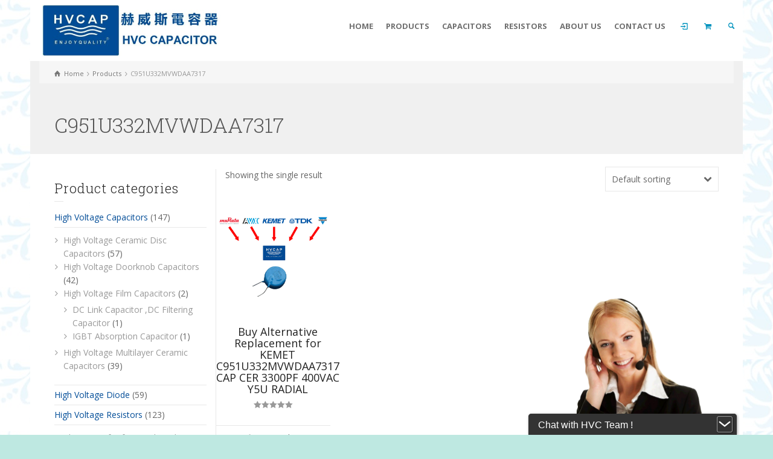

--- FILE ---
content_type: text/html; charset=UTF-8
request_url: https://hv-caps.biz/product-tag/c951u332mvwdaa7317/
body_size: 17236
content:
<!doctype html>
<html lang="en-US" class="no-js">
<head> 
<meta charset="UTF-8" />  
<meta name="viewport" content="width=device-width, initial-scale=1, maximum-scale=1">
<link rel="alternate" type="application/rss+xml" title="HVC Capacitor-High Voltage Ceramic Capacitor丨Doorknob Capacitor 丨High Voltage Multi layer Chip Capacitor RSS Feed" href="https://hv-caps.biz/feed/" />
<link rel="alternate" type="application/atom+xml" title="HVC Capacitor-High Voltage Ceramic Capacitor丨Doorknob Capacitor 丨High Voltage Multi layer Chip Capacitor Atom Feed" href="https://hv-caps.biz/feed/atom/" />
<link rel="pingback" href="https://hv-caps.biz/xmlrpc.php" />
<title>C951U332MVWDAA7317 &#8211; HVC Capacitor-High Voltage Ceramic Capacitor丨Doorknob Capacitor 丨High Voltage Multi layer Chip Capacitor</title>
<meta name='robots' content='max-image-preview:large' />
<script type="text/javascript">/*<![CDATA[ */ var html = document.getElementsByTagName("html")[0]; html.className = html.className.replace("no-js", "js"); window.onerror=function(e,f){var body = document.getElementsByTagName("body")[0]; body.className = body.className.replace("rt-loading", ""); var e_file = document.createElement("a");e_file.href = f;console.log( e );console.log( e_file.pathname );}/* ]]>*/</script>
<link rel='dns-prefetch' href='//fonts.googleapis.com' />
<link rel="alternate" type="application/rss+xml" title="HVC Capacitor-High Voltage Ceramic Capacitor丨Doorknob Capacitor 丨High Voltage Multi layer Chip Capacitor &raquo; Feed" href="https://hv-caps.biz/feed/" />
<link rel="alternate" type="application/rss+xml" title="HVC Capacitor-High Voltage Ceramic Capacitor丨Doorknob Capacitor 丨High Voltage Multi layer Chip Capacitor &raquo; Comments Feed" href="https://hv-caps.biz/comments/feed/" />
<link rel="alternate" type="application/rss+xml" title="HVC Capacitor-High Voltage Ceramic Capacitor丨Doorknob Capacitor 丨High Voltage Multi layer Chip Capacitor &raquo; C951U332MVWDAA7317 Tag Feed" href="https://hv-caps.biz/product-tag/c951u332mvwdaa7317/feed/" />
<style id='wp-img-auto-sizes-contain-inline-css' type='text/css'>
img:is([sizes=auto i],[sizes^="auto," i]){contain-intrinsic-size:3000px 1500px}
/*# sourceURL=wp-img-auto-sizes-contain-inline-css */
</style>
<style id='wp-emoji-styles-inline-css' type='text/css'>

	img.wp-smiley, img.emoji {
		display: inline !important;
		border: none !important;
		box-shadow: none !important;
		height: 1em !important;
		width: 1em !important;
		margin: 0 0.07em !important;
		vertical-align: -0.1em !important;
		background: none !important;
		padding: 0 !important;
	}
/*# sourceURL=wp-emoji-styles-inline-css */
</style>
<style id='wp-block-library-inline-css' type='text/css'>
:root{--wp-block-synced-color:#7a00df;--wp-block-synced-color--rgb:122,0,223;--wp-bound-block-color:var(--wp-block-synced-color);--wp-editor-canvas-background:#ddd;--wp-admin-theme-color:#007cba;--wp-admin-theme-color--rgb:0,124,186;--wp-admin-theme-color-darker-10:#006ba1;--wp-admin-theme-color-darker-10--rgb:0,107,160.5;--wp-admin-theme-color-darker-20:#005a87;--wp-admin-theme-color-darker-20--rgb:0,90,135;--wp-admin-border-width-focus:2px}@media (min-resolution:192dpi){:root{--wp-admin-border-width-focus:1.5px}}.wp-element-button{cursor:pointer}:root .has-very-light-gray-background-color{background-color:#eee}:root .has-very-dark-gray-background-color{background-color:#313131}:root .has-very-light-gray-color{color:#eee}:root .has-very-dark-gray-color{color:#313131}:root .has-vivid-green-cyan-to-vivid-cyan-blue-gradient-background{background:linear-gradient(135deg,#00d084,#0693e3)}:root .has-purple-crush-gradient-background{background:linear-gradient(135deg,#34e2e4,#4721fb 50%,#ab1dfe)}:root .has-hazy-dawn-gradient-background{background:linear-gradient(135deg,#faaca8,#dad0ec)}:root .has-subdued-olive-gradient-background{background:linear-gradient(135deg,#fafae1,#67a671)}:root .has-atomic-cream-gradient-background{background:linear-gradient(135deg,#fdd79a,#004a59)}:root .has-nightshade-gradient-background{background:linear-gradient(135deg,#330968,#31cdcf)}:root .has-midnight-gradient-background{background:linear-gradient(135deg,#020381,#2874fc)}:root{--wp--preset--font-size--normal:16px;--wp--preset--font-size--huge:42px}.has-regular-font-size{font-size:1em}.has-larger-font-size{font-size:2.625em}.has-normal-font-size{font-size:var(--wp--preset--font-size--normal)}.has-huge-font-size{font-size:var(--wp--preset--font-size--huge)}.has-text-align-center{text-align:center}.has-text-align-left{text-align:left}.has-text-align-right{text-align:right}.has-fit-text{white-space:nowrap!important}#end-resizable-editor-section{display:none}.aligncenter{clear:both}.items-justified-left{justify-content:flex-start}.items-justified-center{justify-content:center}.items-justified-right{justify-content:flex-end}.items-justified-space-between{justify-content:space-between}.screen-reader-text{border:0;clip-path:inset(50%);height:1px;margin:-1px;overflow:hidden;padding:0;position:absolute;width:1px;word-wrap:normal!important}.screen-reader-text:focus{background-color:#ddd;clip-path:none;color:#444;display:block;font-size:1em;height:auto;left:5px;line-height:normal;padding:15px 23px 14px;text-decoration:none;top:5px;width:auto;z-index:100000}html :where(.has-border-color){border-style:solid}html :where([style*=border-top-color]){border-top-style:solid}html :where([style*=border-right-color]){border-right-style:solid}html :where([style*=border-bottom-color]){border-bottom-style:solid}html :where([style*=border-left-color]){border-left-style:solid}html :where([style*=border-width]){border-style:solid}html :where([style*=border-top-width]){border-top-style:solid}html :where([style*=border-right-width]){border-right-style:solid}html :where([style*=border-bottom-width]){border-bottom-style:solid}html :where([style*=border-left-width]){border-left-style:solid}html :where(img[class*=wp-image-]){height:auto;max-width:100%}:where(figure){margin:0 0 1em}html :where(.is-position-sticky){--wp-admin--admin-bar--position-offset:var(--wp-admin--admin-bar--height,0px)}@media screen and (max-width:600px){html :where(.is-position-sticky){--wp-admin--admin-bar--position-offset:0px}}

/*# sourceURL=wp-block-library-inline-css */
</style><link rel='stylesheet' id='wc-blocks-style-css' href='https://hv-caps.biz/wp-content/plugins/woocommerce/assets/client/blocks/wc-blocks.css?ver=wc-10.4.3' type='text/css' media='all' />
<style id='global-styles-inline-css' type='text/css'>
:root{--wp--preset--aspect-ratio--square: 1;--wp--preset--aspect-ratio--4-3: 4/3;--wp--preset--aspect-ratio--3-4: 3/4;--wp--preset--aspect-ratio--3-2: 3/2;--wp--preset--aspect-ratio--2-3: 2/3;--wp--preset--aspect-ratio--16-9: 16/9;--wp--preset--aspect-ratio--9-16: 9/16;--wp--preset--color--black: #000000;--wp--preset--color--cyan-bluish-gray: #abb8c3;--wp--preset--color--white: #ffffff;--wp--preset--color--pale-pink: #f78da7;--wp--preset--color--vivid-red: #cf2e2e;--wp--preset--color--luminous-vivid-orange: #ff6900;--wp--preset--color--luminous-vivid-amber: #fcb900;--wp--preset--color--light-green-cyan: #7bdcb5;--wp--preset--color--vivid-green-cyan: #00d084;--wp--preset--color--pale-cyan-blue: #8ed1fc;--wp--preset--color--vivid-cyan-blue: #0693e3;--wp--preset--color--vivid-purple: #9b51e0;--wp--preset--gradient--vivid-cyan-blue-to-vivid-purple: linear-gradient(135deg,rgb(6,147,227) 0%,rgb(155,81,224) 100%);--wp--preset--gradient--light-green-cyan-to-vivid-green-cyan: linear-gradient(135deg,rgb(122,220,180) 0%,rgb(0,208,130) 100%);--wp--preset--gradient--luminous-vivid-amber-to-luminous-vivid-orange: linear-gradient(135deg,rgb(252,185,0) 0%,rgb(255,105,0) 100%);--wp--preset--gradient--luminous-vivid-orange-to-vivid-red: linear-gradient(135deg,rgb(255,105,0) 0%,rgb(207,46,46) 100%);--wp--preset--gradient--very-light-gray-to-cyan-bluish-gray: linear-gradient(135deg,rgb(238,238,238) 0%,rgb(169,184,195) 100%);--wp--preset--gradient--cool-to-warm-spectrum: linear-gradient(135deg,rgb(74,234,220) 0%,rgb(151,120,209) 20%,rgb(207,42,186) 40%,rgb(238,44,130) 60%,rgb(251,105,98) 80%,rgb(254,248,76) 100%);--wp--preset--gradient--blush-light-purple: linear-gradient(135deg,rgb(255,206,236) 0%,rgb(152,150,240) 100%);--wp--preset--gradient--blush-bordeaux: linear-gradient(135deg,rgb(254,205,165) 0%,rgb(254,45,45) 50%,rgb(107,0,62) 100%);--wp--preset--gradient--luminous-dusk: linear-gradient(135deg,rgb(255,203,112) 0%,rgb(199,81,192) 50%,rgb(65,88,208) 100%);--wp--preset--gradient--pale-ocean: linear-gradient(135deg,rgb(255,245,203) 0%,rgb(182,227,212) 50%,rgb(51,167,181) 100%);--wp--preset--gradient--electric-grass: linear-gradient(135deg,rgb(202,248,128) 0%,rgb(113,206,126) 100%);--wp--preset--gradient--midnight: linear-gradient(135deg,rgb(2,3,129) 0%,rgb(40,116,252) 100%);--wp--preset--font-size--small: 13px;--wp--preset--font-size--medium: 20px;--wp--preset--font-size--large: 36px;--wp--preset--font-size--x-large: 42px;--wp--preset--spacing--20: 0.44rem;--wp--preset--spacing--30: 0.67rem;--wp--preset--spacing--40: 1rem;--wp--preset--spacing--50: 1.5rem;--wp--preset--spacing--60: 2.25rem;--wp--preset--spacing--70: 3.38rem;--wp--preset--spacing--80: 5.06rem;--wp--preset--shadow--natural: 6px 6px 9px rgba(0, 0, 0, 0.2);--wp--preset--shadow--deep: 12px 12px 50px rgba(0, 0, 0, 0.4);--wp--preset--shadow--sharp: 6px 6px 0px rgba(0, 0, 0, 0.2);--wp--preset--shadow--outlined: 6px 6px 0px -3px rgb(255, 255, 255), 6px 6px rgb(0, 0, 0);--wp--preset--shadow--crisp: 6px 6px 0px rgb(0, 0, 0);}:where(.is-layout-flex){gap: 0.5em;}:where(.is-layout-grid){gap: 0.5em;}body .is-layout-flex{display: flex;}.is-layout-flex{flex-wrap: wrap;align-items: center;}.is-layout-flex > :is(*, div){margin: 0;}body .is-layout-grid{display: grid;}.is-layout-grid > :is(*, div){margin: 0;}:where(.wp-block-columns.is-layout-flex){gap: 2em;}:where(.wp-block-columns.is-layout-grid){gap: 2em;}:where(.wp-block-post-template.is-layout-flex){gap: 1.25em;}:where(.wp-block-post-template.is-layout-grid){gap: 1.25em;}.has-black-color{color: var(--wp--preset--color--black) !important;}.has-cyan-bluish-gray-color{color: var(--wp--preset--color--cyan-bluish-gray) !important;}.has-white-color{color: var(--wp--preset--color--white) !important;}.has-pale-pink-color{color: var(--wp--preset--color--pale-pink) !important;}.has-vivid-red-color{color: var(--wp--preset--color--vivid-red) !important;}.has-luminous-vivid-orange-color{color: var(--wp--preset--color--luminous-vivid-orange) !important;}.has-luminous-vivid-amber-color{color: var(--wp--preset--color--luminous-vivid-amber) !important;}.has-light-green-cyan-color{color: var(--wp--preset--color--light-green-cyan) !important;}.has-vivid-green-cyan-color{color: var(--wp--preset--color--vivid-green-cyan) !important;}.has-pale-cyan-blue-color{color: var(--wp--preset--color--pale-cyan-blue) !important;}.has-vivid-cyan-blue-color{color: var(--wp--preset--color--vivid-cyan-blue) !important;}.has-vivid-purple-color{color: var(--wp--preset--color--vivid-purple) !important;}.has-black-background-color{background-color: var(--wp--preset--color--black) !important;}.has-cyan-bluish-gray-background-color{background-color: var(--wp--preset--color--cyan-bluish-gray) !important;}.has-white-background-color{background-color: var(--wp--preset--color--white) !important;}.has-pale-pink-background-color{background-color: var(--wp--preset--color--pale-pink) !important;}.has-vivid-red-background-color{background-color: var(--wp--preset--color--vivid-red) !important;}.has-luminous-vivid-orange-background-color{background-color: var(--wp--preset--color--luminous-vivid-orange) !important;}.has-luminous-vivid-amber-background-color{background-color: var(--wp--preset--color--luminous-vivid-amber) !important;}.has-light-green-cyan-background-color{background-color: var(--wp--preset--color--light-green-cyan) !important;}.has-vivid-green-cyan-background-color{background-color: var(--wp--preset--color--vivid-green-cyan) !important;}.has-pale-cyan-blue-background-color{background-color: var(--wp--preset--color--pale-cyan-blue) !important;}.has-vivid-cyan-blue-background-color{background-color: var(--wp--preset--color--vivid-cyan-blue) !important;}.has-vivid-purple-background-color{background-color: var(--wp--preset--color--vivid-purple) !important;}.has-black-border-color{border-color: var(--wp--preset--color--black) !important;}.has-cyan-bluish-gray-border-color{border-color: var(--wp--preset--color--cyan-bluish-gray) !important;}.has-white-border-color{border-color: var(--wp--preset--color--white) !important;}.has-pale-pink-border-color{border-color: var(--wp--preset--color--pale-pink) !important;}.has-vivid-red-border-color{border-color: var(--wp--preset--color--vivid-red) !important;}.has-luminous-vivid-orange-border-color{border-color: var(--wp--preset--color--luminous-vivid-orange) !important;}.has-luminous-vivid-amber-border-color{border-color: var(--wp--preset--color--luminous-vivid-amber) !important;}.has-light-green-cyan-border-color{border-color: var(--wp--preset--color--light-green-cyan) !important;}.has-vivid-green-cyan-border-color{border-color: var(--wp--preset--color--vivid-green-cyan) !important;}.has-pale-cyan-blue-border-color{border-color: var(--wp--preset--color--pale-cyan-blue) !important;}.has-vivid-cyan-blue-border-color{border-color: var(--wp--preset--color--vivid-cyan-blue) !important;}.has-vivid-purple-border-color{border-color: var(--wp--preset--color--vivid-purple) !important;}.has-vivid-cyan-blue-to-vivid-purple-gradient-background{background: var(--wp--preset--gradient--vivid-cyan-blue-to-vivid-purple) !important;}.has-light-green-cyan-to-vivid-green-cyan-gradient-background{background: var(--wp--preset--gradient--light-green-cyan-to-vivid-green-cyan) !important;}.has-luminous-vivid-amber-to-luminous-vivid-orange-gradient-background{background: var(--wp--preset--gradient--luminous-vivid-amber-to-luminous-vivid-orange) !important;}.has-luminous-vivid-orange-to-vivid-red-gradient-background{background: var(--wp--preset--gradient--luminous-vivid-orange-to-vivid-red) !important;}.has-very-light-gray-to-cyan-bluish-gray-gradient-background{background: var(--wp--preset--gradient--very-light-gray-to-cyan-bluish-gray) !important;}.has-cool-to-warm-spectrum-gradient-background{background: var(--wp--preset--gradient--cool-to-warm-spectrum) !important;}.has-blush-light-purple-gradient-background{background: var(--wp--preset--gradient--blush-light-purple) !important;}.has-blush-bordeaux-gradient-background{background: var(--wp--preset--gradient--blush-bordeaux) !important;}.has-luminous-dusk-gradient-background{background: var(--wp--preset--gradient--luminous-dusk) !important;}.has-pale-ocean-gradient-background{background: var(--wp--preset--gradient--pale-ocean) !important;}.has-electric-grass-gradient-background{background: var(--wp--preset--gradient--electric-grass) !important;}.has-midnight-gradient-background{background: var(--wp--preset--gradient--midnight) !important;}.has-small-font-size{font-size: var(--wp--preset--font-size--small) !important;}.has-medium-font-size{font-size: var(--wp--preset--font-size--medium) !important;}.has-large-font-size{font-size: var(--wp--preset--font-size--large) !important;}.has-x-large-font-size{font-size: var(--wp--preset--font-size--x-large) !important;}
/*# sourceURL=global-styles-inline-css */
</style>

<style id='classic-theme-styles-inline-css' type='text/css'>
/*! This file is auto-generated */
.wp-block-button__link{color:#fff;background-color:#32373c;border-radius:9999px;box-shadow:none;text-decoration:none;padding:calc(.667em + 2px) calc(1.333em + 2px);font-size:1.125em}.wp-block-file__button{background:#32373c;color:#fff;text-decoration:none}
/*# sourceURL=/wp-includes/css/classic-themes.min.css */
</style>
<link rel='stylesheet' id='contact-form-7-css' href='https://hv-caps.biz/wp-content/plugins/contact-form-7/includes/css/styles.css?ver=6.1.4' type='text/css' media='all' />
<link rel='stylesheet' id='rs-plugin-settings-css' href='https://hv-caps.biz/wp-content/plugins/revslider/public/assets/css/settings.css?ver=5.4.8' type='text/css' media='all' />
<style id='rs-plugin-settings-inline-css' type='text/css'>
.tp-caption a{color:#ff7302;text-shadow:none;-webkit-transition:all 0.2s ease-out;-moz-transition:all 0.2s ease-out;-o-transition:all 0.2s ease-out;-ms-transition:all 0.2s ease-out}.tp-caption a:hover{color:#ffa902}.largeredbtn{font-family:"Raleway",sans-serif;font-weight:900;font-size:16px;line-height:60px;color:#fff !important;text-decoration:none;padding-left:40px;padding-right:80px;padding-top:22px;padding-bottom:22px;background:rgb(234,91,31); background:-moz-linear-gradient(top,rgba(234,91,31,1) 0%,rgba(227,58,12,1) 100%); background:-webkit-gradient(linear,left top,left bottom,color-stop(0%,rgba(234,91,31,1)),color-stop(100%,rgba(227,58,12,1))); background:-webkit-linear-gradient(top,rgba(234,91,31,1) 0%,rgba(227,58,12,1) 100%); background:-o-linear-gradient(top,rgba(234,91,31,1) 0%,rgba(227,58,12,1) 100%); background:-ms-linear-gradient(top,rgba(234,91,31,1) 0%,rgba(227,58,12,1) 100%); background:linear-gradient(to bottom,rgba(234,91,31,1) 0%,rgba(227,58,12,1) 100%); filter:progid:DXImageTransform.Microsoft.gradient( startColorstr='#ea5b1f',endColorstr='#e33a0c',GradientType=0 )}.largeredbtn:hover{background:rgb(227,58,12); background:-moz-linear-gradient(top,rgba(227,58,12,1) 0%,rgba(234,91,31,1) 100%); background:-webkit-gradient(linear,left top,left bottom,color-stop(0%,rgba(227,58,12,1)),color-stop(100%,rgba(234,91,31,1))); background:-webkit-linear-gradient(top,rgba(227,58,12,1) 0%,rgba(234,91,31,1) 100%); background:-o-linear-gradient(top,rgba(227,58,12,1) 0%,rgba(234,91,31,1) 100%); background:-ms-linear-gradient(top,rgba(227,58,12,1) 0%,rgba(234,91,31,1) 100%); background:linear-gradient(to bottom,rgba(227,58,12,1) 0%,rgba(234,91,31,1) 100%); filter:progid:DXImageTransform.Microsoft.gradient( startColorstr='#e33a0c',endColorstr='#ea5b1f',GradientType=0 )}.fullrounded img{-webkit-border-radius:400px;-moz-border-radius:400px;border-radius:400px}
/*# sourceURL=rs-plugin-settings-inline-css */
</style>
<link rel='stylesheet' id='woocommerce-smallscreen-css' href='https://hv-caps.biz/wp-content/plugins/woocommerce/assets/css/woocommerce-smallscreen.css?ver=10.4.3' type='text/css' media='only screen and (max-width: 768px)' />
<style id='woocommerce-inline-inline-css' type='text/css'>
.woocommerce form .form-row .required { visibility: visible; }
/*# sourceURL=woocommerce-inline-inline-css */
</style>
<link rel='stylesheet' id='bootstrap-css' href='https://hv-caps.biz/wp-content/themes/rttheme19/css/layout2/bootstrap.css?ver=2.6' type='text/css' media='all' />
<link rel='stylesheet' id='theme-style-all-css' href='https://hv-caps.biz/wp-content/themes/rttheme19/css/layout2/style.css?ver=2.6' type='text/css' media='all' />
<link rel='stylesheet' id='rt-woocommerce-css' href='https://hv-caps.biz/wp-content/themes/rttheme19/css/woocommerce/rt-woocommerce.css?ver=2.6' type='text/css' media='all' />
<link rel='stylesheet' id='mediaelement-skin-css' href='https://hv-caps.biz/wp-content/themes/rttheme19/css/mejs-skin.css?ver=2.6' type='text/css' media='all' />
<link rel='stylesheet' id='fontello-css' href='https://hv-caps.biz/wp-content/themes/rttheme19/css/fontello/css/fontello.css?ver=2.6' type='text/css' media='all' />
<link rel='stylesheet' id='jquery-owl-carousel-css' href='https://hv-caps.biz/wp-content/themes/rttheme19/css/owl-carousel.css?ver=2.6' type='text/css' media='all' />
<link rel='stylesheet' id='lightgallery-css' href='https://hv-caps.biz/wp-content/themes/rttheme19/css/lightbox/lightgallery.min.css?ver=2.6' type='text/css' media='all' />
<link rel='stylesheet' id='theme-style-css' href='https://hv-caps.biz/wp-content/themes/rttheme19/style.css?ver=6.9' type='text/css' media='all' />
<link rel='stylesheet' id='theme-dynamic-css' href='https://hv-caps.biz/wp-content/uploads/rttheme19/dynamic-style.css?ver=221206054359' type='text/css' media='all' />
<link rel='stylesheet' id='rt-google-fonts-css' href='//fonts.googleapis.com/css?family=Roboto+Slab%3A300%7COpen+Sans%3Aregular%2C700&#038;subset=latin-ext%2Clatin%2Cgreek%2Cgreek-ext%2Ccyrillic%2Ccyrillic-ext%2Cvietnamese&#038;ver=1.0.0' type='text/css' media='all' />
<script type="text/javascript" src="https://hv-caps.biz/wp-includes/js/jquery/jquery.min.js?ver=3.7.1" id="jquery-core-js"></script>
<script type="text/javascript" src="https://hv-caps.biz/wp-includes/js/jquery/jquery-migrate.min.js?ver=3.4.1" id="jquery-migrate-js"></script>
<script type="text/javascript" src="https://hv-caps.biz/wp-content/plugins/revslider/public/assets/js/jquery.themepunch.tools.min.js?ver=5.4.8" id="tp-tools-js"></script>
<script type="text/javascript" src="https://hv-caps.biz/wp-content/plugins/revslider/public/assets/js/jquery.themepunch.revolution.min.js?ver=5.4.8" id="revmin-js"></script>
<script type="text/javascript" src="https://hv-caps.biz/wp-content/plugins/woocommerce/assets/js/jquery-blockui/jquery.blockUI.min.js?ver=2.7.0-wc.10.4.3" id="wc-jquery-blockui-js" data-wp-strategy="defer"></script>
<script type="text/javascript" src="https://hv-caps.biz/wp-content/plugins/woocommerce/assets/js/js-cookie/js.cookie.min.js?ver=2.1.4-wc.10.4.3" id="wc-js-cookie-js" defer="defer" data-wp-strategy="defer"></script>
<script type="text/javascript" id="woocommerce-js-extra">
/* <![CDATA[ */
var woocommerce_params = {"ajax_url":"/wp-admin/admin-ajax.php","wc_ajax_url":"/?wc-ajax=%%endpoint%%","i18n_password_show":"Show password","i18n_password_hide":"Hide password"};
//# sourceURL=woocommerce-js-extra
/* ]]> */
</script>
<script type="text/javascript" src="https://hv-caps.biz/wp-content/plugins/woocommerce/assets/js/frontend/woocommerce.min.js?ver=10.4.3" id="woocommerce-js" defer="defer" data-wp-strategy="defer"></script>
<script type="text/javascript" id="wc-add-to-cart-js-extra">
/* <![CDATA[ */
var wc_add_to_cart_params = {"ajax_url":"/wp-admin/admin-ajax.php","wc_ajax_url":"/?wc-ajax=%%endpoint%%","i18n_view_cart":"View cart","cart_url":"https://hv-caps.biz","is_cart":"","cart_redirect_after_add":"no","gt_translate_keys":["i18n_view_cart",{"key":"cart_url","format":"url"}]};
//# sourceURL=wc-add-to-cart-js-extra
/* ]]> */
</script>
<script type="text/javascript" src="https://hv-caps.biz/wp-content/plugins/woocommerce/assets/js/frontend/add-to-cart.min.js?ver=10.4.3" id="wc-add-to-cart-js" data-wp-strategy="defer"></script>
<script type="text/javascript" src="https://hv-caps.biz/wp-content/plugins/js_composer/assets/js/vendors/woocommerce-add-to-cart.js?ver=5.4.4" id="vc_woocommerce-add-to-cart-js-js"></script>
<script type="text/javascript" src="https://hv-caps.biz/wp-content/themes/rttheme19/js/pace.js?ver=2.6" id="pace-js"></script>
<script type="text/javascript" src="https://hv-caps.biz/wp-content/themes/rttheme19/js/modernizr.min.js?ver=2.6" id="modernizr-js"></script>
<link rel="https://api.w.org/" href="https://hv-caps.biz/wp-json/" /><link rel="alternate" title="JSON" type="application/json" href="https://hv-caps.biz/wp-json/wp/v2/product_tag/4061" /><link rel="EditURI" type="application/rsd+xml" title="RSD" href="https://hv-caps.biz/xmlrpc.php?rsd" />
<meta name="generator" content="WordPress 6.9" />
<meta name="generator" content="WooCommerce 10.4.3" />
<script charset="UTF-8" id="LA_COLLECT" src="//sdk.51.la/js-sdk-pro.min.js"></script>
<script>LA.init({id: "JrlmZLrCFIpukv1H",ck: "JrlmZLrCFIpukv1H"})</script>
<!--[if lt IE 9]><script src="https://hv-caps.biz/wp-content/themes/rttheme19/js/html5shiv.min.js"></script><![endif]-->
<!--[if gte IE 9]> <style type="text/css"> .gradient { filter: none; } </style> <![endif]-->

<!--Theme Version:2.6 Plugin Version:2.6-->
	<noscript><style>.woocommerce-product-gallery{ opacity: 1 !important; }</style></noscript>
	<meta name="generator" content="Powered by WPBakery Page Builder - drag and drop page builder for WordPress."/>
<!--[if lte IE 9]><link rel="stylesheet" type="text/css" href="https://hv-caps.biz/wp-content/plugins/js_composer/assets/css/vc_lte_ie9.min.css" media="screen"><![endif]--><meta name="generator" content="Powered by Slider Revolution 5.4.8 - responsive, Mobile-Friendly Slider Plugin for WordPress with comfortable drag and drop interface." />
<script type="text/javascript">function setREVStartSize(e){									
						try{ e.c=jQuery(e.c);var i=jQuery(window).width(),t=9999,r=0,n=0,l=0,f=0,s=0,h=0;
							if(e.responsiveLevels&&(jQuery.each(e.responsiveLevels,function(e,f){f>i&&(t=r=f,l=e),i>f&&f>r&&(r=f,n=e)}),t>r&&(l=n)),f=e.gridheight[l]||e.gridheight[0]||e.gridheight,s=e.gridwidth[l]||e.gridwidth[0]||e.gridwidth,h=i/s,h=h>1?1:h,f=Math.round(h*f),"fullscreen"==e.sliderLayout){var u=(e.c.width(),jQuery(window).height());if(void 0!=e.fullScreenOffsetContainer){var c=e.fullScreenOffsetContainer.split(",");if (c) jQuery.each(c,function(e,i){u=jQuery(i).length>0?u-jQuery(i).outerHeight(!0):u}),e.fullScreenOffset.split("%").length>1&&void 0!=e.fullScreenOffset&&e.fullScreenOffset.length>0?u-=jQuery(window).height()*parseInt(e.fullScreenOffset,0)/100:void 0!=e.fullScreenOffset&&e.fullScreenOffset.length>0&&(u-=parseInt(e.fullScreenOffset,0))}f=u}else void 0!=e.minHeight&&f<e.minHeight&&(f=e.minHeight);e.c.closest(".rev_slider_wrapper").css({height:f})					
						}catch(d){console.log("Failure at Presize of Slider:"+d)}						
					};</script>
<noscript><style type="text/css"> .wpb_animate_when_almost_visible { opacity: 1; }</style></noscript></head>
<body class="archive tax-product_tag term-c951u332mvwdaa7317 term-4061 wp-theme-rttheme19 theme-rttheme19 woocommerce woocommerce-page woocommerce-no-js  layout2 wpb-js-composer js-comp-ver-5.4.4 vc_responsive">

<!-- background wrapper -->
<div id="container">   
 
	

				

	<header class="top-header default sticky">

				

		<div class="header-elements default">
		
			<!-- mobile menu button -->
			<div class="mobile-menu-button icon-menu"></div>

			
			<!-- logo -->
			<div id="logo" class="site-logo">
				 <a href="https://hv-caps.biz" title="HVC Capacitor-High Voltage Ceramic Capacitor丨Doorknob Capacitor 丨High Voltage Multi layer Chip Capacitor"><img src="https://hv-caps.biz/wp-content/uploads/2022/11/logo2-1-e1667977574550.jpg" alt="HVC Capacitor-High Voltage Ceramic Capacitor丨Doorknob Capacitor 丨High Voltage Multi layer Chip Capacitor" width="" height="" class="main_logo" /></a> 			</div><!-- / end #logo -->

			<div class="header-right">
						

				<!-- navigation holder -->
				    

									<nav>
						<ul id="navigation" class="menu"><li id='menu-item-2766' data-depth='0' class="menu-item menu-item-type-post_type menu-item-object-page menu-item-home"><a  href="https://hv-caps.biz/">HOME</a> </li>
<li id='menu-item-5172' data-depth='0' class="menu-item menu-item-type-post_type menu-item-object-page"><a  href="https://hv-caps.biz/shop/">PRODUCTS</a> </li>
<li id='menu-item-2677' data-depth='0' class="menu-item menu-item-type-taxonomy menu-item-object-product_categories menu-item-has-children"><a  href="https://hv-caps.biz/products/high-voltage-ceramic-capacitors-manufacturer/">CAPACITORS</a> 
<ul class="sub-menu">
<li id='menu-item-2678' data-depth='1' class="menu-item menu-item-type-taxonomy menu-item-object-product_categories menu-item-has-children"><a  href="https://hv-caps.biz/products/high-voltage-ceramic-disc-capacitors/">High Voltage Ceramic Disc Capacitors</a> 
	<ul class="sub-menu">
<li id='menu-item-4014' data-depth='2' class="menu-item menu-item-type-custom menu-item-object-custom"><a  href="https://hv-caps.biz/product/500v-8kv-high-voltage-ceramic-disc-capacitor-hvc-capacitor/">HV Ceramic Disc Caps 500V to 8KVDC</a> </li>
<li id='menu-item-4015' data-depth='2' class="menu-item menu-item-type-custom menu-item-object-custom"><a  href="https://hv-caps.biz/product/feature-application-for-high-voltage-ceramic-disc-capacitor/">HV Capacitor Feature Application</a> </li>
<li id='menu-item-4049' data-depth='2' class="menu-item menu-item-type-custom menu-item-object-custom"><a  href="https://hv-caps.biz/product/high-voltage-doorknob-capacitors-screw-terminal-mounting-10kv-to-100kvvishayavxmuratatdk-doorknob-capacitor-replacement/">HV Doorknob Capacitor Alternative</a> </li>
	</ul>
</li>
<li id='menu-item-2679' data-depth='1' class="menu-item menu-item-type-taxonomy menu-item-object-product_categories"><a  href="https://hv-caps.biz/products/high-voltage-doorknob-capacitors/">High Voltage Doorknob Capacitors</a> </li>
<li id='menu-item-4564' data-depth='1' class="menu-item menu-item-type-custom menu-item-object-custom menu-item-has-children"><a  href="https://hv-caps.biz/products/high-voltage-film-capacitors/">High Voltage Film Capacitors</a> 
	<ul class="sub-menu">
<li id='menu-item-4565' data-depth='2' class="menu-item menu-item-type-post_type menu-item-object-products"><a  href="https://hv-caps.biz/product-details/igbt-snubber-capacitord2/">IGBT Snubber Capacitors</a> </li>
<li id='menu-item-4566' data-depth='2' class="menu-item menu-item-type-post_type menu-item-object-products"><a  href="https://hv-caps.biz/product-details/dhe-series-dc-link-capacitors-capacitance-from-430uf-to-3200uf-rated-voltage-from-700vdc-to-4000vdc/">DC-Link Capacitors</a> </li>
	</ul>
</li>
<li id='menu-item-3077' data-depth='1' class="menu-item menu-item-type-taxonomy menu-item-object-product_categories"><a  href="https://hv-caps.biz/products/high-voltage-multilayer-ceramic-capacitors/">High Voltage Multilayer Ceramic Capacitors</a> </li>
<li id='menu-item-3078' data-depth='1' class="menu-item menu-item-type-taxonomy menu-item-object-product_categories"><a  href="https://hv-caps.biz/products/rf-power-capacitors/">RF Power Capacitors</a> </li>
<li id='menu-item-3109' data-depth='1' class="menu-item menu-item-type-taxonomy menu-item-object-product_categories"><a  href="https://hv-caps.biz/products/different-application/">High Voltage Capacitor Application</a> </li>
<li id='menu-item-3110' data-depth='1' class="menu-item menu-item-type-taxonomy menu-item-object-product_categories"><a  href="https://hv-caps.biz/products/alternative/">Alternative Cross Reference</a> </li>
</ul>
</li>
<li id='menu-item-3081' data-depth='0' class="menu-item menu-item-type-taxonomy menu-item-object-product_categories menu-item-has-children"><a  href="https://hv-caps.biz/products/high-voltage-resistors-manufacturer/">RESISTORS</a> 
<ul class="sub-menu">
<li id='menu-item-3079' data-depth='1' class="menu-item menu-item-type-taxonomy menu-item-object-product_categories"><a  href="https://hv-caps.biz/products/hv-resistors-planar-type/">HV Resistors Planar Resistors</a> </li>
<li id='menu-item-3080' data-depth='1' class="menu-item menu-item-type-taxonomy menu-item-object-product_categories"><a  href="https://hv-caps.biz/products/hv-resistors-tube-type/">HV Resistors Tube Resistors</a> </li>
</ul>
</li>
<li id='menu-item-2767' data-depth='0' class="menu-item menu-item-type-post_type menu-item-object-page menu-item-has-children"><a  href="https://hv-caps.biz/high-voltage-ceramic-capacitor-manufacturers/">ABOUT US</a> 
<ul class="sub-menu">
<li id='menu-item-3124' data-depth='1' class="menu-item menu-item-type-post_type menu-item-object-page"><a  href="https://hv-caps.biz/high-voltage-ceramic-capacitor-manufacturers/">HVC- High Voltage Ceramic  Capacitors Manufacturer</a> </li>
<li id='menu-item-2890' data-depth='1' class="menu-item menu-item-type-post_type menu-item-object-page"><a  href="https://hv-caps.biz/equipment/">EQUIPMENT</a> </li>
<li id='menu-item-2788' data-depth='1' class="menu-item menu-item-type-post_type menu-item-object-page"><a  href="https://hv-caps.biz/our-team/">Our Team</a> </li>
<li id='menu-item-2900' data-depth='1' class="menu-item menu-item-type-post_type menu-item-object-page"><a  href="https://hv-caps.biz/quality-2/"> Quality</a> </li>
<li id='menu-item-2866' data-depth='1' class="menu-item menu-item-type-post_type menu-item-object-page"><a  href="https://hv-caps.biz/high-voltage-ceramic-capacitor-manufacturers/case-study/">Case Study</a> </li>
<li id='menu-item-2785' data-depth='1' class="menu-item menu-item-type-post_type menu-item-object-page"><a  href="https://hv-caps.biz/blog-full-width-2/">BLOG</a> </li>
<li id='menu-item-3097' data-depth='1' class="menu-item menu-item-type-post_type menu-item-object-page"><a  href="https://hv-caps.biz/high-voltage-ceramic-capacitor-manufacturers/distributor/">Distributors</a> </li>
</ul>
</li>
<li id='menu-item-2769' data-depth='0' class="menu-item menu-item-type-post_type menu-item-object-page"><a  href="https://hv-caps.biz/contact-us/">CONTACT US</a> </li>
</ul> 
					</nav>
						
						<!-- shortcut buttons -->
		<div id="tools">
			<ul>
				<li class="tool-icon" title="Open"><span class="icon-plus"></span></li>
			</ul>
			<ul>

				
															<li class="tool-icon" title="Login"><span class="icon-login"></span>

							<div class="widget">
								<h5>Login</h5>

									
										<form method="post" class="login" action="https://hv-caps.biz/product/buy-alternative-replacement-for-kemet-c951u332mvwdaa7317-cap-cer-3300pf-400vac-y5u-radial/">

											
											<p class="form-row form-row-wide">
												<label for="username">Username or email address <span class="required">*</span></label>
												<input type="text" class="input-text" name="username" id="username" value="" />
											</p>
											<p class="form-row form-row-wide">
												<label for="password">Password <span class="required">*</span></label>
												<input class="input-text" type="password" name="password" id="password" />
											</p>

											
											<p class="form-row">
												<input type="hidden" id="_wpnonce" name="_wpnonce" value="fd8fe85b0e" /><input type="hidden" name="_wp_http_referer" value="/product-tag/c951u332mvwdaa7317/" />												<input type="submit" class="button" name="login" value="Login" />
												<label for="rememberme" class="inline">
													<input name="rememberme" type="checkbox" id="rememberme" value="forever" /> Remember me												</label>
											</p>
											<p class="lost_password">
												<a href="">Lost your password?</a>
											</p>

											
										</form>

							</div>
						</li>
									
									<li class="tool-icon cart" title="Cart"><span class="icon-basket"><sub class="number empty">0</sub></span>
						<div class="widget woocommerce widget_shopping_cart">

							<h5>Cart</h5>
							<div class="widget_shopping_cart_content"></div>

						</div>
					</li>
				
									<li class="tool-icon search" title="Search"><span class="icon-search"></span>
						<div class="widget">
							<form method="get"  action="https://hv-caps.biz/"  class="wp-search-form rt_form">
	<ul>
		<li><input type="text" class='search showtextback' placeholder="search" name="s" /><span class="icon-search-1"></span></li>
	</ul>
	</form>						</div>
					</li>

				
							</ul>
		</div><!-- / end #tools -->

	
			</div><!-- / end .header-right -->

		</div>
	</header>



	<!-- main contents -->
	<div id="main_content">

	
<div class="content_row row sub_page_header default " style="background-color: #f0f0f0;">
	
	<div class="content_row_wrapper underlap default" ><div class="col col-sm-12"><div class="breadcrumb"><ol vocab="http://schema.org/" typeof="BreadcrumbList">
<li property="itemListElement" typeof="ListItem">
<a property="item" typeof="WebPage" class="icon-home" href="https://hv-caps.biz"><span property="name">Home</span><meta property="position" content="1"></a> <span class="icon-angle-right"></span> </li>
<li property="itemListElement" typeof="ListItem">
<a property="item" typeof="WebPage" class="" href="https://hv-caps.biz/shop/"><span property="name">Products</span><meta property="position" content="2"></a> <span class="icon-angle-right"></span> </li>
<li property="itemListElement" typeof="ListItem">

						<meta itemprop="name" content="Buy Alternative Replacement for KEMET C951U332MVWDAA7317 CAP CER 3300PF 400VAC Y5U RADIAL">
						<meta itemprop="url" content="https://hv-caps.biz/product/buy-alternative-replacement-for-kemet-c951u332mvwdaa7317-cap-cer-3300pf-400vac-y5u-radial/">
						<span property="name">C951U332MVWDAA7317</span>
						<meta property="position" content="3"></li>
</ol>
</div><section class="page-title"><h1>C951U332MVWDAA7317</h1></section></div></div>
</div>

	<div  class="content_row default-style no-composer overlap default"><div class="content_row_wrapper clearfix "><div class="col col-sm-12 col-xs-12 ">
						<div class="row fixed_heights">
						<div class="col col-sm-9 col-xs-12 content right">
 					

				 <div class="woocommerce"><header class="woocommerce-products-header">
	
	</header>
<div class="woocommerce-notices-wrapper"></div><p class="woocommerce-result-count" role="alert" aria-relevant="all" >
	Showing the single result</p>
<form class="woocommerce-ordering" method="get">
		<select
		name="orderby"
		class="orderby"
					aria-label="Shop order"
			>
					<option value="menu_order"  selected='selected'>Default sorting</option>
					<option value="popularity" >Sort by popularity</option>
					<option value="rating" >Sort by average rating</option>
					<option value="date" >Sort by latest</option>
					<option value="price" >Sort by price: low to high</option>
					<option value="price-desc" >Sort by price: high to low</option>
			</select>
	<input type="hidden" name="paged" value="1" />
	</form>
<div class="product_holder clearfix border_grid fixed_heights woocommerce"> 
<div class="row clearfix">
<div class="first last  last-row col col-sm-3 post-5155 product type-product status-publish has-post-thumbnail product_cat-alternative-for-famous-brand-ceramic-capacitors product_tag-alternative product_tag-c951u332mvwdaa7317 product_tag-cap product_tag-cer product_tag-for product_tag-kemet product_tag-replacement instock shipping-taxable product-type-external">

	<div class="product_item_holder">
		
			<div class="featured_image"><a href="https://hv-caps.biz/product/buy-alternative-replacement-for-kemet-c951u332mvwdaa7317-cap-cer-3300pf-400vac-y5u-radial/" class="imgeffect link"><img src="https://hv-caps.biz/wp-content/uploads/2022/11/280b97e1e277f562.jpg" alt="‍7 Tips for Choosing the Right High Voltage Ceramic Capacitor Manufacturer" class="" /></a></div>
			<div class="product_info">
				<h5 class="clean_heading"><a href="https://hv-caps.biz/product/buy-alternative-replacement-for-kemet-c951u332mvwdaa7317-cap-cer-3300pf-400vac-y5u-radial/">Buy Alternative Replacement for KEMET C951U332MVWDAA7317 CAP CER 3300PF 400VAC Y5U RADIAL</a></h5><div class="star-rating" role="img" aria-label="Rated 5.00 out of 5"><span style="width:100%">Rated <strong class="rating">5.00</strong> out of 5</span></div>

				<div class="product_info_footer clearfix">
				<a href="" data-quantity="1" class="button product_type_external" data-product_id="5155" data-product_sku="" aria-label="Buy &ldquo;Buy Alternative Replacement for KEMET C951U332MVWDAA7317 CAP CER 3300PF 400VAC Y5U RADIAL&rdquo;" rel="nofollow">Buy product</a>				</div>

			</div> 
					
	</div>

</div>


</div><!-- / end .row --></div><!-- / end .product_holder --></div>		


						</div>
						<div class="col col-sm-3 col-xs-12 sidebar left widgets_holder">
					
<div id="woocommerce_product_categories-4" class="widget woocommerce widget_product_categories"><h5>Product categories</h5><ul class="product-categories"><li class="cat-item cat-item-3924 cat-parent"><a href="https://hv-caps.biz/product-category/high-voltage-capacitors/">High Voltage Capacitors</a> <span class="count">(147)</span><ul class='children'>
<li class="cat-item cat-item-3925"><a href="https://hv-caps.biz/product-category/high-voltage-capacitors/high-voltage-ceramic-disc-capacitors/">High Voltage Ceramic Disc Capacitors</a> <span class="count">(57)</span></li>
<li class="cat-item cat-item-3926"><a href="https://hv-caps.biz/product-category/high-voltage-capacitors/high-voltage-doorknob-capacitors/">High Voltage Doorknob Capacitors</a> <span class="count">(42)</span></li>
<li class="cat-item cat-item-3934 cat-parent"><a href="https://hv-caps.biz/product-category/high-voltage-capacitors/high-voltage-film-capacitors/">High Voltage Film Capacitors</a> <span class="count">(2)</span>	<ul class='children'>
<li class="cat-item cat-item-3935"><a href="https://hv-caps.biz/product-category/high-voltage-capacitors/high-voltage-film-capacitors/dc-link-capacitor-dc-filtering-capacitor/">DC Link Capacitor ,DC Filtering Capacitor</a> <span class="count">(1)</span></li>
<li class="cat-item cat-item-3936"><a href="https://hv-caps.biz/product-category/high-voltage-capacitors/high-voltage-film-capacitors/igbt-absorption-capacitor/">IGBT Absorption Capacitor</a> <span class="count">(1)</span></li>
	</ul>
</li>
<li class="cat-item cat-item-3932"><a href="https://hv-caps.biz/product-category/high-voltage-capacitors/high-voltage-multilayer-ceramic-capacitors/">High Voltage Multilayer Ceramic Capacitors</a> <span class="count">(39)</span></li>
</ul>
</li>
<li class="cat-item cat-item-3954"><a href="https://hv-caps.biz/product-category/high-voltage-diode/">High Voltage Diode</a> <span class="count">(59)</span></li>
<li class="cat-item cat-item-3928 cat-parent"><a href="https://hv-caps.biz/product-category/high-voltage-resistors/">High Voltage Resistors</a> <span class="count">(123)</span><ul class='children'>
<li class="cat-item cat-item-3964"><a href="https://hv-caps.biz/product-category/high-voltage-resistors/alternative-for-famous-brand-ceramic-capacitors/">Alternative for famous brand ceramic capacitors</a> <span class="count">(60)</span></li>
<li class="cat-item cat-item-3963"><a href="https://hv-caps.biz/product-category/high-voltage-resistors/high-voltage-resistors-replacement/">High Voltage Resistors Replacement</a> <span class="count">(60)</span></li>
<li class="cat-item cat-item-3930"><a href="https://hv-caps.biz/product-category/high-voltage-resistors/hv-resistors-planar-type/">HV Resistors Planar Type</a> <span class="count">(2)</span></li>
<li class="cat-item cat-item-3929"><a href="https://hv-caps.biz/product-category/high-voltage-resistors/hv-resistors-tube-type/">HV Resistors Tube Type</a> <span class="count">(1)</span></li>
</ul>
</li>
<li class="cat-item cat-item-3927"><a href="https://hv-caps.biz/product-category/rf-power-capacitors/">RF Power Capacitors</a> <span class="count">(39)</span></li>
<li class="cat-item cat-item-3931 cat-parent"><a href="https://hv-caps.biz/product-category/alternativehigh-voltage-capacitors/">Alternative of High Voltage Capacitors | High Voltage Diodes |High Voltage Resistors</a> <span class="count">(4)</span><ul class='children'>
<li class="cat-item cat-item-3937"><a href="https://hv-caps.biz/product-category/alternativehigh-voltage-capacitors/high-voltage-ceramic-disc-capacitorshigh-voltage-capacitors/">High Voltage Ceramic Disc Capacitors|High Voltage Capacitors</a> <span class="count">(1)</span></li>
<li class="cat-item cat-item-3938"><a href="https://hv-caps.biz/product-category/alternativehigh-voltage-capacitors/high-voltage-doorknob-capacitors-high-voltage-ceramic-disc-capacitorshigh-voltage-capacitors/">High Voltage Doorknob Capacitors</a> <span class="count">(1)</span></li>
</ul>
</li>
</ul></div><div id="text-4" class="widget widget_text"><h5>Inquiry Now</h5>			<div class="textwidget">
<div class="wpcf7 no-js" id="wpcf7-f5023-o1" lang="en-US" dir="ltr" data-wpcf7-id="5023">
<div class="screen-reader-response"><p role="status" aria-live="polite" aria-atomic="true"></p> <ul></ul></div>
<form action="/product-tag/c951u332mvwdaa7317/#wpcf7-f5023-o1" method="post" class="wpcf7-form init" aria-label="Contact form" novalidate="novalidate" data-status="init">
<fieldset class="hidden-fields-container"><input type="hidden" name="_wpcf7" value="5023" /><input type="hidden" name="_wpcf7_version" value="6.1.4" /><input type="hidden" name="_wpcf7_locale" value="en_US" /><input type="hidden" name="_wpcf7_unit_tag" value="wpcf7-f5023-o1" /><input type="hidden" name="_wpcf7_container_post" value="0" /><input type="hidden" name="_wpcf7_posted_data_hash" value="" />
</fieldset>
<p><label> Your name<br />
<span class="wpcf7-form-control-wrap" data-name="your-name"><input size="40" maxlength="400" class="wpcf7-form-control wpcf7-text wpcf7-validates-as-required" aria-required="true" aria-invalid="false" value="" type="text" name="your-name" /></span> </label>
</p>
<p><label> Your company<br />
<span class="wpcf7-form-control-wrap" data-name="your-company"><input size="40" maxlength="400" class="wpcf7-form-control wpcf7-email wpcf7-validates-as-required wpcf7-text wpcf7-validates-as-email" aria-required="true" aria-invalid="false" value="" type="email" name="your-company" /></span> </label>
</p>
<p><label> Your email<br />
<span class="wpcf7-form-control-wrap" data-name="your-email"><input size="40" maxlength="400" class="wpcf7-form-control wpcf7-email wpcf7-validates-as-required wpcf7-text wpcf7-validates-as-email" aria-required="true" aria-invalid="false" value="" type="email" name="your-email" /></span> </label>
</p>
<p><label> Subject<br />
<span class="wpcf7-form-control-wrap" data-name="your-subject"><input size="40" maxlength="400" class="wpcf7-form-control wpcf7-text wpcf7-validates-as-required" aria-required="true" aria-invalid="false" value="" type="text" name="your-subject" /></span> </label>
</p>
<p><label> Your message<br />
<span class="wpcf7-form-control-wrap" data-name="your-message"><textarea cols="40" rows="10" maxlength="2000" class="wpcf7-form-control wpcf7-textarea wpcf7-validates-as-required" aria-required="true" aria-invalid="false" name="your-message"></textarea></span> </label>
</p>
<p><input class="wpcf7-form-control wpcf7-submit has-spinner" type="submit" value="Submit" />
</p><p style="display: none !important;" class="akismet-fields-container" data-prefix="_wpcf7_ak_"><label>&#916;<textarea name="_wpcf7_ak_hp_textarea" cols="45" rows="8" maxlength="100"></textarea></label><input type="hidden" id="ak_js_1" name="_wpcf7_ak_js" value="157"/><script>document.getElementById( "ak_js_1" ).setAttribute( "value", ( new Date() ).getTime() );</script></p><div class="wpcf7-response-output" aria-hidden="true"></div>
</form>
</div>

</div>
		</div><div id="contact_info-3" class="widget widget_contact_info"><h5>Contact Us</h5><div class="with_icons style-1"><div><span class="icon icon-home"></span><div>9B2, TianXiang Building, Tianan Cyber Park , Futian, Shenzhen, P. R. C</div></div><div><span class="icon icon-phone"></span><div>+86-755-61167757</div></div><div><span class="icon icon-mobile"></span><div>+86-13689553728</div></div><div><span class="icon icon-print"></span><div>+86-755-23997722</div></div><div><span class="icon icon-mail-1"></span><div><a href="/cdn-cgi/l/email-protection#d0a3b1bcb5a390b8a6fdb3b1a0a3feb3bfbd"><span class="__cf_email__" data-cfemail="ddaebcb1b8ae9db5abf0bebcadaef3beb2b0">[email&#160;protected]</span></a></div></div></div></div><div id="social_media_icons-3" class="widget widget_social_media_icons"><ul class="social_media"><li class="mail"><a class="icon-mail" target="_self" href="#" title="Email"><span>Contact Us</span></a></li><li class="twitter"><a class="icon-twitter" target="_blank" href="#" title="Twitter"><span>Follow us on Twitter</span></a></li><li class="facebook"><a class="icon-facebook" target="_self" href="#" title="Facebook"><span>Follow us on Facebook</span></a></li><li class="gplus"><a class="icon-gplus" target="_self" href="#" title="Google +"><span>Follow us on Google+</span></a></li><li class="linkedin"><a class="icon-linkedin" target="_self" href="#" title="Linkedin"><span>Career Opportunities</span></a></li><li class="skype"><a class="icon-skype" target="_self" href="#" title="Skype"><span>Call us via Skype</span></a></li><li class="instagram"><a class="icon-instagram" target="_self" href="#" title="Instagram"><span>Follow us on Instagram</span></a></li><li class="youtube-play"><a class="icon-youtube-play" target="_self" href="#" title="YouTube"><span>Subscribe to our YouTube Channel</span></a></li></ul></div>
						</div>
						</div>
					
</div></div></div>
</div><!-- / end #main_content -->

<!-- footer -->
<footer id="footer" class="clearfix footer" data-footer="">
	<section class="footer_widgets content_row row clearfix footer border_grid fixed_heights footer_contents default"><div class="content_row_wrapper default clearfix"><div id="footer-column-1" class="col col-xs-12 col-sm-4 widgets_holder"><div id="text-2" class="footer_widget widget widget_text"><h5>About HVC Capacitor</h5>			<div class="textwidget"><p>HVC is  emerging brand and top manufacturer of high voltage ceramic capacitor and high voltage resistor . Established in 1999, with production plant of 6000 square meter in Southern China, we are specialized in high voltage components, such as HV ceramic caps  and HV resistor custom production. Our component with actually experience replacing TDK, Vishay or Morgan’s high voltage capacitors, well accepted by world class machine manufacturers.</p>
</div>
		</div></div><div id="footer-column-2" class="col col-xs-12 col-sm-4 widgets_holder"><div id="latest_posts_2-2" class="footer_widget widget widget_latest_posts"><h5>Capacitor Blog</h5>
				<div>
					
						<a class="title" href="https://hv-caps.biz/high-voltage-capacitor-applications/" title="What is a High Voltage Capacitor? What are the applications of this device?" rel="bookmark">What is a High Voltage Capacitor? What are the applications of this device?</a>
						<span class="meta">December 1, 2022</span>
					<p>High-voltage capacitors are used to store electric...</p>
				</div>
			
				<div>
					
						<a class="title" href="https://hv-caps.biz/high-voltage-diodes/" title="How High Voltage Diodes Work &#8211; 7 Easy Steps to Understanding Diode Basics" rel="bookmark">How High Voltage Diodes Work &#8211; 7 Easy Steps to Understanding Diode Basics</a>
						<span class="meta">December 1, 2022</span>
					<p>Diodes are one of the most common semiconductor de...</p>
				</div>
			
				<div>
					
						<a class="title" href="https://hv-caps.biz/high-voltage-resistors-facts/" title="4 Things You Need to Know About High Voltage Resistors in 2023" rel="bookmark">4 Things You Need to Know About High Voltage Resistors in 2023</a>
						<span class="meta">December 1, 2022</span>
					<p>&#x200d;High-voltage resistors (also known as HVRs...</p>
				</div>
			
				<div>
					
						<a class="title" href="https://hv-caps.biz/high-voltage-resistors/" title="High Voltage Resistors: What is a High Volt Resistor, How to Use them, and Application Tips!" rel="bookmark">High Voltage Resistors: What is a High Volt Resistor, How to Use them, and Application Tips!</a>
						<span class="meta">December 1, 2022</span>
					<p>&#x200d;High-voltage resistors are used to limit v...</p>
				</div>
			</div></div><div id="footer-column-3" class="col col-xs-12 col-sm-4 widgets_holder"><div id="search-3" class="footer_widget widget widget_search"><form method="get"  action="https://hv-caps.biz/"  class="wp-search-form rt_form">
	<ul>
		<li><input type="text" class='search showtextback' placeholder="search" name="s" /><span class="icon-search-1"></span></li>
	</ul>
	</form></div><div id="contact_info-5" class="footer_widget widget widget_contact_info"><h5>HVC Capacitor Manufacturing Co.,Ltd.</h5><div class="with_icons style-1"><div><span class="icon icon-home"></span><div>9B2 , Tianxiang Building ,Tianan Cyber Park , Futian , Shenzhen P.R.C</div></div><div><span class="icon icon-phone"></span><div>+86 755 61167757</div></div><div><span class="icon icon-mobile"></span><div>+86 13689553728</div></div><div><span class="icon icon-print"></span><div>+86 755 23997766</div></div><div><span class="icon icon-mail-1"></span><div><a href="/cdn-cgi/l/email-protection#7a091b161f093a120c57191b0a0954191517"><span class="__cf_email__" data-cfemail="cdbeaca1a8be8da5bbe0aeacbdbee3aea2a0">[email&#160;protected]</span></a></div></div></div></div></div></div></section><div class="content_row row clearfix footer_contents footer_info_bar default"><div class="content_row_wrapper default clearfix"><div class="col col-sm-12"><div class="copyright ">2012-2018 Copyright © HVC Capacitor Manufacturing Co.,Ltd.</div><ul id="footer-navigation" class="menu"><li id="menu-item-2760" class="menu-item menu-item-type-custom menu-item-object-custom menu-item-2760"><a href="https://hv-caps.biz/sitemap-html/">Sitemap-old</a></li>
<li id="menu-item-2761" class="menu-item menu-item-type-custom menu-item-object-custom menu-item-2761"><a href="https://www.hv-caps.com/HV-Ceramic-Disc-Capacitor/hv-ceramic-disc-capacitor163.html">High Voltage Ceramic Disc Capacitors</a></li>
<li id="menu-item-3438" class="menu-item menu-item-type-custom menu-item-object-custom menu-item-3438"><a href="https://www.hv-caps.com/products/HVC-Capacitor-Screw-Terminal-Mounting.html">High Voltage Doorknob Capacitors</a></li>
<li id="menu-item-3439" class="menu-item menu-item-type-custom menu-item-object-custom menu-item-3439"><a href="https://hv-caps.biz/high-voltage-ceramic-capacitor-manufacturers/">Ceramic Capacitor Manufacturers</a></li>
<li id="menu-item-3440" class="menu-item menu-item-type-custom menu-item-object-custom menu-item-3440"><a href="https://www.hv-caps.com/HV-Ceramic-Disc-Capacitor/hv-ceramic-disc-capacitor164.html">Murata HV Caps Alternative</a></li>
<li id="menu-item-4001" class="menu-item menu-item-type-custom menu-item-object-custom menu-item-4001"><a href="https://hv-caps.biz/product-details/hvc-capacitor-high-voltage-ceramic-disc-capacitor-1kv-to-8kv-detail-spec/">1kv to 8kv</a></li>
<li id="menu-item-3441" class="menu-item menu-item-type-custom menu-item-object-custom menu-item-3441"><a href="https://hv-caps.biz/product-details/20kv-100pf-n4700-20kv-101-high-voltage-radial-leaded-disc-ceramic-capacitor/">20kv Capacitors</a></li>
<li id="menu-item-3442" class="menu-item menu-item-type-custom menu-item-object-custom menu-item-3442"><a href="https://hv-caps.biz/product-details/30kv-5000pf-y5t-30kv-502-high-voltage-ceramic-disc-capacitor/">30kv capacitors</a></li>
<li id="menu-item-3443" class="menu-item menu-item-type-custom menu-item-object-custom menu-item-3443"><a href="https://hv-caps.biz/product-details/40kv-500pf-40kv-501k-n4700-high-voltage-ceramic-disc-capacitor/">40kv capacitors</a></li>
<li id="menu-item-3444" class="menu-item menu-item-type-custom menu-item-object-custom menu-item-3444"><a href="https://hv-caps.biz/product-details/100kv-500pf-n4700-100kv-501-high-voltage-ceramic-doorknob-capacitors/">100kv capacitors</a></li>
<li id="menu-item-3445" class="menu-item menu-item-type-custom menu-item-object-custom menu-item-3445"><a href="https://hv-caps.biz/product-details/10kv-high-voltage-ceramic-capacitorhvc-capacitor/">10kv ceramic capacitors</a></li>
<li id="menu-item-3446" class="menu-item menu-item-type-custom menu-item-object-custom menu-item-3446"><a href="https://www.hv-caps.com/HV-Ceramic-Disc-Capacitor/hv-ceramic-disc-capacitor582.html">Vishay HV Capacitor Replacement</a></li>
<li id="menu-item-3447" class="menu-item menu-item-type-custom menu-item-object-custom menu-item-3447"><a href="https://hv-caps.biz/product/feature-application-for-high-voltage-ceramic-disc-capacitor/">HV Capacitor Application</a></li>
<li id="menu-item-4045" class="menu-item menu-item-type-custom menu-item-object-custom menu-item-4045"><a href="http://www.hv-caps.com">HV Ceramic Capacitors</a></li>
<li id="menu-item-4408" class="menu-item menu-item-type-custom menu-item-object-custom menu-item-4408"><a href="https://www.hv-caps.com/High_Energy_High_Power_Ceramic_Disc_Resistor/2020/0826/Alternative_HVR_High_Energy_Resistors.html">HVR Resistor</a></li>
<li id="menu-item-4409" class="menu-item menu-item-type-custom menu-item-object-custom menu-item-4409"><a href="https://www.hv-caps.com/products/H-F-RF-Power-Capacitor/2021/1029/48927.html">HEC Capacitors</a></li>
<li id="menu-item-4727" class="menu-item menu-item-type-custom menu-item-object-custom menu-item-4727"><a href="https://www.hv-caps.de">DE</a></li>
<li id="menu-item-4728" class="menu-item menu-item-type-custom menu-item-object-custom menu-item-4728"><a href="https://www.hv-caps.es">ES</a></li>
<li id="menu-item-4729" class="menu-item menu-item-type-custom menu-item-object-custom menu-item-4729"><a href="https://www.hv-caps.fr">FR</a></li>
<li id="menu-item-4730" class="menu-item menu-item-type-custom menu-item-object-custom menu-item-4730"><a href="https://www.hv-caps.ru">RU</a></li>
<li id="menu-item-4731" class="menu-item menu-item-type-custom menu-item-object-custom menu-item-4731"><a href="https://www.hv-caps.jp">JP</a></li>
<li id="menu-item-4732" class="menu-item menu-item-type-custom menu-item-object-custom menu-item-4732"><a href="https://www.hv-caps.it">IT</a></li>
<li id="menu-item-4733" class="menu-item menu-item-type-custom menu-item-object-custom menu-item-4733"><a href="https://www.hvcaps-kr.com">KR</a></li>
<li id="menu-item-4734" class="menu-item menu-item-type-custom menu-item-object-custom menu-item-4734"><a href="https://www.hvcaps-ar.com">AR</a></li>
<li id="menu-item-4735" class="menu-item menu-item-type-custom menu-item-object-custom menu-item-4735"><a href="https://www.hvcaps-br.com">BR</a></li>
<li id="menu-item-4736" class="menu-item menu-item-type-custom menu-item-object-custom menu-item-4736"><a href="https://www.hvcaps-cn.com">CN</a></li>
<li id="menu-item-5040" class="menu-item menu-item-type-custom menu-item-object-custom menu-item-5040"><a href="https://hv-caps.biz/sitemap_index.xml">sitemap</a></li>
<li id="menu-item-5337" class="menu-item menu-item-type-custom menu-item-object-custom menu-item-5337"><a href="https://www.hv-caps.de/products/HVC-Capacitor-Screw-Terminal-Mounting.html">DE1</a></li>
<li id="menu-item-5338" class="menu-item menu-item-type-custom menu-item-object-custom menu-item-5338"><a href="https://www.hv-caps.de/High_Voltage_Diode/2019/1212/3343.html">DE2</a></li>
<li id="menu-item-5339" class="menu-item menu-item-type-custom menu-item-object-custom menu-item-5339"><a href="https://www.hv-caps.de/HV-Ceramic-Disc-Capacitor/hv-ceramic-disc-capacitor163.html">DE3</a></li>
<li id="menu-item-5340" class="menu-item menu-item-type-custom menu-item-object-custom menu-item-5340"><a href="https://www.hv-caps.es/High_Voltage_Diode/2019/1212/3343.html">ES1</a></li>
<li id="menu-item-5341" class="menu-item menu-item-type-custom menu-item-object-custom menu-item-5341"><a href="https://www.hv-caps.es/HV-Ceramic-Disc-Capacitor/hv-ceramic-disc-capacitor164.html">ES2</a></li>
<li id="menu-item-5342" class="menu-item menu-item-type-custom menu-item-object-custom menu-item-5342"><a href="https://www.hv-caps.es/HV-Ceramic-Disc-Capacitor/hv-ceramic-disc-capacitor582.html">ES3</a></li>
<li id="menu-item-5343" class="menu-item menu-item-type-custom menu-item-object-custom menu-item-5343"><a href="https://www.hv-caps.fr/High_Voltage_Diode/2019/1212/3343.html">FR1</a></li>
<li id="menu-item-5344" class="menu-item menu-item-type-custom menu-item-object-custom menu-item-5344"><a href="https://www.hv-caps.fr/HV-Ceramic-Disc-Capacitor/hv-ceramic-disc-capacitor582.html">FR2</a></li>
<li id="menu-item-5345" class="menu-item menu-item-type-custom menu-item-object-custom menu-item-5345"><a href="https://www.hv-caps.ru/High_Voltage_Diode/2019/1212/3343.html">RU1</a></li>
<li id="menu-item-5346" class="menu-item menu-item-type-custom menu-item-object-custom menu-item-5346"><a href="https://www.hv-caps.ru/HV-Ceramic-Disc-Capacitor/hv-ceramic-disc-capacitor582.html">RU2</a></li>
<li id="menu-item-5347" class="menu-item menu-item-type-custom menu-item-object-custom menu-item-5347"><a href="https://www.hv-caps.ru/products/HVC-Capacitor-Screw-Terminal-Mounting.html">RU3</a></li>
<li id="menu-item-5348" class="menu-item menu-item-type-custom menu-item-object-custom menu-item-5348"><a href="https://www.hv-caps.jp/HV-Screw-Terminal-Capacitor/hv-screw-terminal-capacitor_169.html">JP1</a></li>
<li id="menu-item-5349" class="menu-item menu-item-type-custom menu-item-object-custom menu-item-5349"><a href="https://www.hv-caps.jp/HV-Ceramic-Disc-Capacitor/hv-ceramic-disc-capacitor582.html">JP2</a></li>
<li id="menu-item-5350" class="menu-item menu-item-type-custom menu-item-object-custom menu-item-5350"><a href="https://www.hv-caps.jp/High_Voltage_Diode/2019/1212/3343.html">JP3</a></li>
<li id="menu-item-5351" class="menu-item menu-item-type-custom menu-item-object-custom menu-item-5351"><a href="https://www.hv-caps.it/High_Voltage_Diode/2019/1212/3343.html">IT1</a></li>
<li id="menu-item-5352" class="menu-item menu-item-type-custom menu-item-object-custom menu-item-5352"><a href="https://www.hv-caps.it/products/HVC-Capacitor-Screw-Terminal-Mounting.html">IT2</a></li>
<li id="menu-item-5353" class="menu-item menu-item-type-custom menu-item-object-custom menu-item-5353"><a href="https://www.hv-caps.it/products/H-F-RF-Power-Capacitor/2021/1029/48927.html">IT3</a></li>
<li id="menu-item-5354" class="menu-item menu-item-type-custom menu-item-object-custom menu-item-5354"><a href="https://www.hvcaps-kr.com/HV-Ceramic-Disc-Capacitor/hv-ceramic-disc-capacitor163.html">KR1</a></li>
<li id="menu-item-5355" class="menu-item menu-item-type-custom menu-item-object-custom menu-item-5355"><a href="https://www.hvcaps-kr.com/products/HVC-Capacitor-Screw-Terminal-Mounting.html">KR2</a></li>
<li id="menu-item-5356" class="menu-item menu-item-type-custom menu-item-object-custom menu-item-5356"><a href="https://www.hvcaps-kr.com/products/H-F-RF-Power-Capacitor/2012/0223/106.html">KR3</a></li>
<li id="menu-item-5357" class="menu-item menu-item-type-custom menu-item-object-custom menu-item-5357"><a href="https://www.hvcaps-br.com/High_Voltage_Diode/2019/1212/3343.html">BR1</a></li>
<li id="menu-item-5358" class="menu-item menu-item-type-custom menu-item-object-custom menu-item-5358"><a href="https://www.hvcaps-br.com/HV-Ceramic-Disc-Capacitor/hv-ceramic-disc-capacitor164.html">BR2</a></li>
<li id="menu-item-5359" class="menu-item menu-item-type-custom menu-item-object-custom menu-item-5359"><a href="https://www.hvcaps-br.com/products/HVC-Capacitor-Screw-Terminal-Mounting.html">BR3</a></li>
</ul></div></div></div></footer><!-- / end #footer -->

</div><!-- / end #container --> 


<script data-cfasync="false" src="/cdn-cgi/scripts/5c5dd728/cloudflare-static/email-decode.min.js"></script><script type="speculationrules">
{"prefetch":[{"source":"document","where":{"and":[{"href_matches":"/*"},{"not":{"href_matches":["/wp-*.php","/wp-admin/*","/wp-content/uploads/*","/wp-content/*","/wp-content/plugins/*","/wp-content/themes/rttheme19/*","/*\\?(.+)"]}},{"not":{"selector_matches":"a[rel~=\"nofollow\"]"}},{"not":{"selector_matches":".no-prefetch, .no-prefetch a"}}]},"eagerness":"conservative"}]}
</script>
<script type='text/javascript' data-cfasync='false'>window.purechatApi = { l: [], t: [], on: function () { this.l.push(arguments); } }; (function () { var done = false; var script = document.createElement('script'); script.async = true; script.type = 'text/javascript'; script.src = 'https://app.purechat.com/VisitorWidget/WidgetScript'; document.getElementsByTagName('HEAD').item(0).appendChild(script); script.onreadystatechange = script.onload = function (e) { if (!done && (!this.readyState || this.readyState == 'loaded' || this.readyState == 'complete')) { var w = new PCWidget({c: 'f64ef89a-8fda-4bff-bbd3-03000f6e44f2', f: true }); done = true; } }; })();</script>	<script type='text/javascript'>
		(function () {
			var c = document.body.className;
			c = c.replace(/woocommerce-no-js/, 'woocommerce-js');
			document.body.className = c;
		})();
	</script>
	<script type="text/javascript" src="https://hv-caps.biz/wp-includes/js/dist/hooks.min.js?ver=dd5603f07f9220ed27f1" id="wp-hooks-js"></script>
<script type="text/javascript" src="https://hv-caps.biz/wp-includes/js/dist/i18n.min.js?ver=c26c3dc7bed366793375" id="wp-i18n-js"></script>
<script type="text/javascript" id="wp-i18n-js-after">
/* <![CDATA[ */
wp.i18n.setLocaleData( { 'text direction\u0004ltr': [ 'ltr' ] } );
//# sourceURL=wp-i18n-js-after
/* ]]> */
</script>
<script type="text/javascript" src="https://hv-caps.biz/wp-content/plugins/contact-form-7/includes/swv/js/index.js?ver=6.1.4" id="swv-js"></script>
<script type="text/javascript" id="contact-form-7-js-before">
/* <![CDATA[ */
var wpcf7 = {
    "api": {
        "root": "https:\/\/hv-caps.biz\/wp-json\/",
        "namespace": "contact-form-7\/v1"
    }
};
//# sourceURL=contact-form-7-js-before
/* ]]> */
</script>
<script type="text/javascript" src="https://hv-caps.biz/wp-content/plugins/contact-form-7/includes/js/index.js?ver=6.1.4" id="contact-form-7-js"></script>
<script type="text/javascript" src="https://hv-caps.biz/wp-content/themes/rttheme19/js/bootstrap.min.js?ver=2.6" id="bootstrap-js"></script>
<script type="text/javascript" src="https://hv-caps.biz/wp-includes/js/imagesloaded.min.js?ver=5.0.0" id="imagesloaded-js"></script>
<script type="text/javascript" src="https://hv-caps.biz/wp-content/themes/rttheme19/js/owl.carousel.min.js?ver=2.6" id="owl-carousel-js"></script>
<script type="text/javascript" src="https://hv-caps.biz/wp-content/themes/rttheme19/js/jflickrfeed.min.js?ver=2.6" id="jflickrfeed-js"></script>
<script type="text/javascript" src="https://hv-caps.biz/wp-content/themes/rttheme19/js/isotope.pkgd.min.js?ver=2.6" id="jquery-isotop-js"></script>
<script type="text/javascript" src="https://hv-caps.biz/wp-content/themes/rttheme19/js/customselect.min.js?ver=2.6" id="customselect-js"></script>
<script type="text/javascript" src="https://hv-caps.biz/wp-content/themes/rttheme19/js/lightgallery-all.min.js?ver=2.6" id="lightgallery-js"></script>
<script type="text/javascript" src="https://hv-caps.biz/wp-content/themes/rttheme19/js/placeholders.min.js?ver=2.6" id="placeholder_polyfill-js"></script>
<script type="text/javascript" src="https://hv-caps.biz/wp-content/plugins/js_composer/assets/lib/waypoints/waypoints.min.js?ver=5.4.4" id="waypoints-js"></script>
<script type="text/javascript" src="https://hv-caps.biz/wp-content/themes/rttheme19/js/jquery.vide.min.js?ver=2.6" id="jquery-vide-js"></script>
<script type="text/javascript" id="mediaelement-core-js-before">
/* <![CDATA[ */
var mejsL10n = {"language":"en","strings":{"mejs.download-file":"Download File","mejs.install-flash":"You are using a browser that does not have Flash player enabled or installed. Please turn on your Flash player plugin or download the latest version from https://get.adobe.com/flashplayer/","mejs.fullscreen":"Fullscreen","mejs.play":"Play","mejs.pause":"Pause","mejs.time-slider":"Time Slider","mejs.time-help-text":"Use Left/Right Arrow keys to advance one second, Up/Down arrows to advance ten seconds.","mejs.live-broadcast":"Live Broadcast","mejs.volume-help-text":"Use Up/Down Arrow keys to increase or decrease volume.","mejs.unmute":"Unmute","mejs.mute":"Mute","mejs.volume-slider":"Volume Slider","mejs.video-player":"Video Player","mejs.audio-player":"Audio Player","mejs.captions-subtitles":"Captions/Subtitles","mejs.captions-chapters":"Chapters","mejs.none":"None","mejs.afrikaans":"Afrikaans","mejs.albanian":"Albanian","mejs.arabic":"Arabic","mejs.belarusian":"Belarusian","mejs.bulgarian":"Bulgarian","mejs.catalan":"Catalan","mejs.chinese":"Chinese","mejs.chinese-simplified":"Chinese (Simplified)","mejs.chinese-traditional":"Chinese (Traditional)","mejs.croatian":"Croatian","mejs.czech":"Czech","mejs.danish":"Danish","mejs.dutch":"Dutch","mejs.english":"English","mejs.estonian":"Estonian","mejs.filipino":"Filipino","mejs.finnish":"Finnish","mejs.french":"French","mejs.galician":"Galician","mejs.german":"German","mejs.greek":"Greek","mejs.haitian-creole":"Haitian Creole","mejs.hebrew":"Hebrew","mejs.hindi":"Hindi","mejs.hungarian":"Hungarian","mejs.icelandic":"Icelandic","mejs.indonesian":"Indonesian","mejs.irish":"Irish","mejs.italian":"Italian","mejs.japanese":"Japanese","mejs.korean":"Korean","mejs.latvian":"Latvian","mejs.lithuanian":"Lithuanian","mejs.macedonian":"Macedonian","mejs.malay":"Malay","mejs.maltese":"Maltese","mejs.norwegian":"Norwegian","mejs.persian":"Persian","mejs.polish":"Polish","mejs.portuguese":"Portuguese","mejs.romanian":"Romanian","mejs.russian":"Russian","mejs.serbian":"Serbian","mejs.slovak":"Slovak","mejs.slovenian":"Slovenian","mejs.spanish":"Spanish","mejs.swahili":"Swahili","mejs.swedish":"Swedish","mejs.tagalog":"Tagalog","mejs.thai":"Thai","mejs.turkish":"Turkish","mejs.ukrainian":"Ukrainian","mejs.vietnamese":"Vietnamese","mejs.welsh":"Welsh","mejs.yiddish":"Yiddish"}};
//# sourceURL=mediaelement-core-js-before
/* ]]> */
</script>
<script type="text/javascript" src="https://hv-caps.biz/wp-includes/js/mediaelement/mediaelement-and-player.min.js?ver=4.2.17" id="mediaelement-core-js"></script>
<script type="text/javascript" src="https://hv-caps.biz/wp-includes/js/mediaelement/mediaelement-migrate.min.js?ver=6.9" id="mediaelement-migrate-js"></script>
<script type="text/javascript" id="mediaelement-js-extra">
/* <![CDATA[ */
var _wpmejsSettings = {"pluginPath":"/wp-includes/js/mediaelement/","classPrefix":"mejs-","stretching":"responsive","audioShortcodeLibrary":"mediaelement","videoShortcodeLibrary":"mediaelement"};
//# sourceURL=mediaelement-js-extra
/* ]]> */
</script>
<script type="text/javascript" id="rt-theme-scripts-js-extra">
/* <![CDATA[ */
var rt_theme_params = {"ajax_url":"https://hv-caps.biz/wp-admin/admin-ajax.php","rttheme_template_dir":"https://hv-caps.biz/wp-content/themes/rttheme19","popup_blocker_message":"Please disable your pop-up blocker and click the \"Open\" link again.","wpml_lang":null,"theme_slug":"rttheme19","home_url":"https://hv-caps.biz","page_loading":"","page_leaving":""};
//# sourceURL=rt-theme-scripts-js-extra
/* ]]> */
</script>
<script type="text/javascript" src="https://hv-caps.biz/wp-content/themes/rttheme19/js/layout2/scripts.js?ver=2.6" id="rt-theme-scripts-js"></script>
<script type="text/javascript" src="https://hv-caps.biz/wp-content/plugins/woocommerce/assets/js/sourcebuster/sourcebuster.min.js?ver=10.4.3" id="sourcebuster-js-js"></script>
<script type="text/javascript" id="wc-order-attribution-js-extra">
/* <![CDATA[ */
var wc_order_attribution = {"params":{"lifetime":1.0e-5,"session":30,"base64":false,"ajaxurl":"https://hv-caps.biz/wp-admin/admin-ajax.php","prefix":"wc_order_attribution_","allowTracking":true},"fields":{"source_type":"current.typ","referrer":"current_add.rf","utm_campaign":"current.cmp","utm_source":"current.src","utm_medium":"current.mdm","utm_content":"current.cnt","utm_id":"current.id","utm_term":"current.trm","utm_source_platform":"current.plt","utm_creative_format":"current.fmt","utm_marketing_tactic":"current.tct","session_entry":"current_add.ep","session_start_time":"current_add.fd","session_pages":"session.pgs","session_count":"udata.vst","user_agent":"udata.uag"}};
//# sourceURL=wc-order-attribution-js-extra
/* ]]> */
</script>
<script type="text/javascript" src="https://hv-caps.biz/wp-content/plugins/woocommerce/assets/js/frontend/order-attribution.min.js?ver=10.4.3" id="wc-order-attribution-js"></script>
<script defer type="text/javascript" src="https://hv-caps.biz/wp-content/plugins/akismet/_inc/akismet-frontend.js?ver=1762983956" id="akismet-frontend-js"></script>
<script id="wp-emoji-settings" type="application/json">
{"baseUrl":"https://s.w.org/images/core/emoji/17.0.2/72x72/","ext":".png","svgUrl":"https://s.w.org/images/core/emoji/17.0.2/svg/","svgExt":".svg","source":{"concatemoji":"https://hv-caps.biz/wp-includes/js/wp-emoji-release.min.js?ver=6.9"}}
</script>
<script type="module">
/* <![CDATA[ */
/*! This file is auto-generated */
const a=JSON.parse(document.getElementById("wp-emoji-settings").textContent),o=(window._wpemojiSettings=a,"wpEmojiSettingsSupports"),s=["flag","emoji"];function i(e){try{var t={supportTests:e,timestamp:(new Date).valueOf()};sessionStorage.setItem(o,JSON.stringify(t))}catch(e){}}function c(e,t,n){e.clearRect(0,0,e.canvas.width,e.canvas.height),e.fillText(t,0,0);t=new Uint32Array(e.getImageData(0,0,e.canvas.width,e.canvas.height).data);e.clearRect(0,0,e.canvas.width,e.canvas.height),e.fillText(n,0,0);const a=new Uint32Array(e.getImageData(0,0,e.canvas.width,e.canvas.height).data);return t.every((e,t)=>e===a[t])}function p(e,t){e.clearRect(0,0,e.canvas.width,e.canvas.height),e.fillText(t,0,0);var n=e.getImageData(16,16,1,1);for(let e=0;e<n.data.length;e++)if(0!==n.data[e])return!1;return!0}function u(e,t,n,a){switch(t){case"flag":return n(e,"\ud83c\udff3\ufe0f\u200d\u26a7\ufe0f","\ud83c\udff3\ufe0f\u200b\u26a7\ufe0f")?!1:!n(e,"\ud83c\udde8\ud83c\uddf6","\ud83c\udde8\u200b\ud83c\uddf6")&&!n(e,"\ud83c\udff4\udb40\udc67\udb40\udc62\udb40\udc65\udb40\udc6e\udb40\udc67\udb40\udc7f","\ud83c\udff4\u200b\udb40\udc67\u200b\udb40\udc62\u200b\udb40\udc65\u200b\udb40\udc6e\u200b\udb40\udc67\u200b\udb40\udc7f");case"emoji":return!a(e,"\ud83e\u1fac8")}return!1}function f(e,t,n,a){let r;const o=(r="undefined"!=typeof WorkerGlobalScope&&self instanceof WorkerGlobalScope?new OffscreenCanvas(300,150):document.createElement("canvas")).getContext("2d",{willReadFrequently:!0}),s=(o.textBaseline="top",o.font="600 32px Arial",{});return e.forEach(e=>{s[e]=t(o,e,n,a)}),s}function r(e){var t=document.createElement("script");t.src=e,t.defer=!0,document.head.appendChild(t)}a.supports={everything:!0,everythingExceptFlag:!0},new Promise(t=>{let n=function(){try{var e=JSON.parse(sessionStorage.getItem(o));if("object"==typeof e&&"number"==typeof e.timestamp&&(new Date).valueOf()<e.timestamp+604800&&"object"==typeof e.supportTests)return e.supportTests}catch(e){}return null}();if(!n){if("undefined"!=typeof Worker&&"undefined"!=typeof OffscreenCanvas&&"undefined"!=typeof URL&&URL.createObjectURL&&"undefined"!=typeof Blob)try{var e="postMessage("+f.toString()+"("+[JSON.stringify(s),u.toString(),c.toString(),p.toString()].join(",")+"));",a=new Blob([e],{type:"text/javascript"});const r=new Worker(URL.createObjectURL(a),{name:"wpTestEmojiSupports"});return void(r.onmessage=e=>{i(n=e.data),r.terminate(),t(n)})}catch(e){}i(n=f(s,u,c,p))}t(n)}).then(e=>{for(const n in e)a.supports[n]=e[n],a.supports.everything=a.supports.everything&&a.supports[n],"flag"!==n&&(a.supports.everythingExceptFlag=a.supports.everythingExceptFlag&&a.supports[n]);var t;a.supports.everythingExceptFlag=a.supports.everythingExceptFlag&&!a.supports.flag,a.supports.everything||((t=a.source||{}).concatemoji?r(t.concatemoji):t.wpemoji&&t.twemoji&&(r(t.twemoji),r(t.wpemoji)))});
//# sourceURL=https://hv-caps.biz/wp-includes/js/wp-emoji-loader.min.js
/* ]]> */
</script>




<script>

  (function(i,s,o,g,r,a,m){i['GoogleAnalyticsObject']=r;i[r]=i[r]||function(){

  (i[r].q=i[r].q||[]).push(arguments)},i[r].l=1*new Date();a=s.createElement(o),

  m=s.getElementsByTagName(o)[0];a.async=1;a.src=g;m.parentNode.insertBefore(a,m)

  })(window,document,'script','//www.google-analytics.com/analytics.js','ga');



  ga('create', 'UA-69757602-1', 'auto');

  ga('send', 'pageview');



</script>

<style>
body{
background-image:url(//hv-caps.biz/wp-content/uploads/2020/09/BACKGROUND-FLOWER.jpg) !important;
}
</style>



<script defer src="https://static.cloudflareinsights.com/beacon.min.js/vcd15cbe7772f49c399c6a5babf22c1241717689176015" integrity="sha512-ZpsOmlRQV6y907TI0dKBHq9Md29nnaEIPlkf84rnaERnq6zvWvPUqr2ft8M1aS28oN72PdrCzSjY4U6VaAw1EQ==" data-cf-beacon='{"version":"2024.11.0","token":"5e2725a2a05a4ff78f514ab154156493","r":1,"server_timing":{"name":{"cfCacheStatus":true,"cfEdge":true,"cfExtPri":true,"cfL4":true,"cfOrigin":true,"cfSpeedBrain":true},"location_startswith":null}}' crossorigin="anonymous"></script>
</body>

</html>